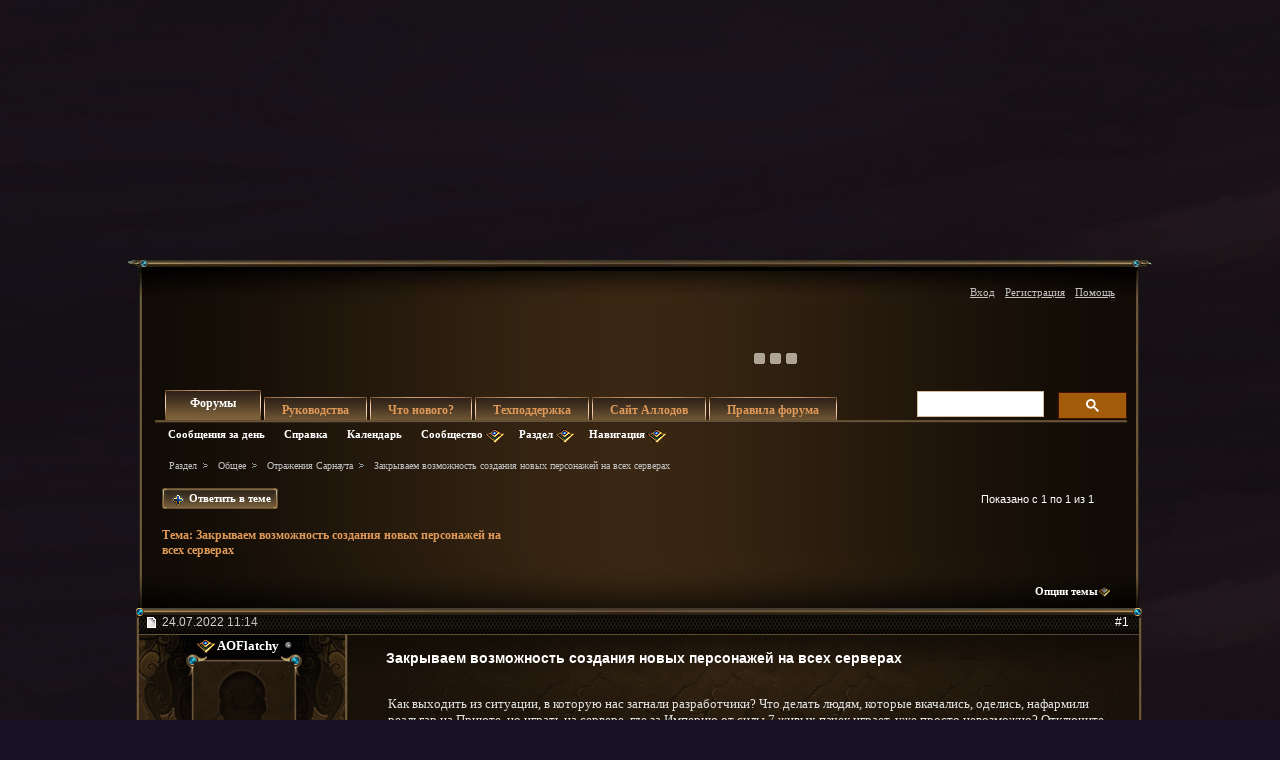

--- FILE ---
content_type: text/html; charset=windows-1251
request_url: https://forum.allods.ru/showthread.php?t=141462&s=c21d6f9656bef8cec1cf6af081da9bbe?t=141462&s=c21d6f9656bef8cec1cf6af081da9bbe
body_size: 12462
content:
<!DOCTYPE html>
<html xmlns="http://www.w3.org/1999/xhtml" dir="ltr" lang="ru" id="vbulletin_html">
<head>
	<meta http-equiv="Content-Type" content="text/html; charset=windows-1251" />
<meta id="e_vb_meta_bburl" name="vb_meta_bburl" content="https://forum.allods.ru" />
<base href="https://forum.allods.ru/" /><!--[if IE]></base><![endif]-->
<meta name="generator" content="vBulletin 4.0.0 Release Candidate 4" />
<style>
    html, body, iframe {background-color: transparent}
</style>


    

<!-- Global site tag (gtag.js) - Google Analytics -->
<script>
(function(w,d,s,l,i){w[l]=w[l]||[];w[l].push(
	{'gtm.start': new Date().getTime(),event:'gtm.js'}
);var f=d.getElementsByTagName(s)[0],
	j=d.createElement(s),dl=l!='dataLayer'?'&l='+l:'';j.async=true;j.src=
	'https://www.googletagmanager.com/gtm.js?id='+i+dl;f.parentNode.insertBefore(j,f);
})(window,document,'script','dataLayer','GTM-KBNHV7J');
</script>

<!-- Yandex.Metrika counter -->
<script type="text/javascript" >
   (function(m,e,t,r,i,k,a){m[i]=m[i]||function(){(m[i].a=m[i].a||[]).push(arguments)};
   m[i].l=1*new Date();
   for (var j = 0; j < document.scripts.length; j++) {if (document.scripts[j].src === r) { return; }}
   k=e.createElement(t),a=e.getElementsByTagName(t)[0],k.async=1,k.src=r,a.parentNode.insertBefore(k,a)})
   (window, document, "script", "https://mc.yandex.ru/metrika/tag.js", "ym");

   ym(97354216, "init", {
        clickmap:true,
        trackLinks:true,
        accurateTrackBounce:true
   });
</script>
<noscript><div><img src="https://mc.yandex.ru/watch/97354216" style="position:absolute; left:-9999px;" alt="" /></div></noscript>
<!-- /Yandex.Metrika counter -->

<script type="text/javascript" src="clientscript/yui/yuiloader-dom-event/yuiloader-dom-event.js?v=400rc3"></script>
<script type="text/javascript" src="clientscript/yui/connection/connection-min.js?v=400rc3"></script>
<script type="text/javascript">
    <!--
    var SESSIONURL = "s=af94a3794936e8a40a475be386de9f9f&";
    var SECURITYTOKEN = "guest";
    var IMGDIR_MISC = "images/misc";
    var IMGDIR_BUTTON = "images/buttons";
    var vb_disable_ajax = parseInt("0", 10);
    var SIMPLEVERSION = "400rc3";
    var BBURL = "https://forum.allods.ru";
    // -->
</script>
<script type="text/javascript" src="https://forum.allods.ru/clientscript/vbulletin-core.js?v=400rc3"></script>



<link rel="stylesheet" type="text/css" href="clientscript/yui/reset-fonts/reset-fonts.css" />
<link rel="stylesheet" type="text/css" href="css.php?styleid=6&amp;langid=2&amp;d=1733321488&amp;td=ltr&amp;sheet=vbulletin.css,popupmenu.css,vbulletin-chrome.css,components.css,vbulletin-formcontrols.css" />


<!--[if lte IE 7]>
<link rel="stylesheet" type="text/css" href="https://forum.allods.ru/files/css/style4ie.css" />
<![endif]-->

<!--[if lte IE 8]>
<link rel="stylesheet" type="text/css" href="https://forum.allods.ru/files/css/style4ie8.css" />
<![endif]-->


<!--[if IE 6]>
<script type="text/javascript" src="https://forum.allods.ru/files/js/ie6fix.js"></script>
<script type="text/javascript">
    DD_belatedPNG.fix('.png24');
</script>
<![endif]-->

<link rel="stylesheet" type="text/css" href="https://forum.allods.ru/files/css/style60.css" />


<script type="text/javascript" src="https://forum.allods.ru/clientscript/jquery-1.11.1.min.js"></script>
<script type="text/javascript" src="https://forum.allods.ru/clientscript/jquery-migrate-1.2.1.min.js"></script>

<script type="text/javascript" src="https://allods.ru/static/js/slider_script.js"></script>

<script type="text/javascript" src="https://forum.allods.ru/files/js/pref_slider.js"></script>

<script type="text/javascript" src="https://forum.allods.ru/clientscript/bootstrap.min.js"></script>


<script>
	window.__GEMS = {
		"auth": 0,
		"lang": "ru_RU",
		"no_menu": true,
		"client_id": "allods.ru",
		"gc_id" : "0.359",
		"gc_download_url" : "https://static.gc.vkplay.ru/AllodsLoader.exe",
	};
</script>
<script src="/clientscript/client.js"></script>
<script src="/clientscript/client-sezam.js?2"></script>


<script language="javascript">

    ////////////////////////////////////////////////////////////////////////////////////////////////////////////////////////
    // Обработка состояния чекбокса
    function doCheckbox(elem) {
        // Чекбокс должен быть внутри DIV'а и иметь стиль 'boxCheckbox'
        if (elem.className=='boxCheckbox' && elem.parentNode.tagName.toLowerCase()=='div') {
            elem.parentNode.className='box'+(elem.checked?'Checked':'Unchecked');
        }
    }
    // Корректировка стилей под разные браузеры
    var css=document.styleSheets[0];
    try {
        css.addRule('.boxCheckbox', 'filter: progid:DXImageTransform.Microsoft.Alpha(opacity=0);');
    }
    catch(e) {
        //css.insertRule('.boxCheckbox { -moz-opacity: 0; -khtml-opacity: 0; }', css.cssRules.length);
        var stl = document.createElement('style');
        stl.innerHTML = '.boxCheckbox { -moz-opacity: 0; -khtml-opacity: 0; }';
        document.getElementsByTagName('head')[0].appendChild(stl);
    }
    ////////////////////////////////////////////////////////////////////////////////////////////////////////////////////////


    $(document).ready(function(){

        $("div.content, blockquote").each(function () {
            $(this).html($(this).html().replace(/color="rgb/g, 'style="color:rgb'));
        });

        var link;
        var reg = new RegExp("^((http|https)\://[a-zA-Z0-9\-\.]*vk\.[a-zA-Z]{2,3}(:[a-zA-Z0-9]*)?/?([a-zA-Z0-9\-\._\?\,\'/\\\+&amp;%\$#\=~])*)?$", "i");
        $('#view-aboutme dl.stats dd').each(function() {
            if(reg.test($(this).html())){
                link = $(this).html();
                $(this).html('<a href="' + link + '" target="_blank">'+link+'</a>');
            }

        });

    });
</script>
 
	<meta name="keywords" content="возможность,персонажа,которые,скопировать,серверах,создания,новых,персонажей,всех,окончательно,умрёт,лига,империи,разработчиков,онлайн,побарахтается,че-то,салатового,недели,жить,осталось,момента,слоя,есть,старта,дальше,проблема,куда,выбрать,самим,игрокам,хотят,приют,закройте,перенестись,дайте,объединять,приюту,сделать,такую,хотите,сервер,другой,техническая,объединить,приюте,реальгар,нафармили,оделись,играть" />
	<meta name="description" content="Как выходить из ситуации, в которую нас загнали разработчики? Что делать людям, которые вкачались, оделись, нафармили реальгар на Приюте, но играть на сервере, где за Империю от силы 7 живых пачек играет, уже просто невозможно? Отключите возможность создания новых персонажей на всех серверах, кроме Приюта? Раз уж вы не можете нанять программистов, которые смогут объединить сервера в середине сезона. 
 
На данный момент Приюту осталось жить 2 недели с момента старта &quot;салатового&quot; слоя. А дальше" />

	<title>Форум - "Аллоды Онлайн" -  Закрываем возможность создания новых персонажей на всех серверах</title>

	
	<script type="text/javascript" src="clientscript/vbulletin_textedit.js?v=400rc3"></script>
	<script type="text/javascript" src="clientscript/vbulletin_post_loader.js?v=400rc3"></script>
	
	
	
	
	
	
		<script type="text/javascript" src="clientscript/vbulletin_lightbox.js?v=400rc3"></script>
	
	<link rel="stylesheet" type="text/css" href="css.php?styleid=6&amp;langid=2&amp;d=1733321488&amp;td=ltr&amp;sheet=postlist.css,showthread.css,postbit.css,attachment.css,vbulletin-formcontrols.css,editor.css,bbcode.css,lightbox.css" />

</head>

<body>

<div class="bodywrap">

    <div class="layout_repeater">
        <a href="/" name="top"></a>
        <div class="layout">
            <div class="layout_bottom png24"></div>

            <div class="above_body">
                <div id="header" class="floatcontainer doc_header">
                     
                    
                    <a href="https://allods.ru" class="logo"></a>

                    <div id="slider"><!-- BANNERS search string: 321321 -->

                        <a href="https://allods.ru/subscribe.php" class="banner"><img src="//forum.allods.ru/static/img/banners/Forum_Subscription_New.gif"></a><a href="https://allods.ru/development.php?show=roadmap_2024" class="banner"><img src="//forum.allods.ru/static/img/banners/Forum_Roadmap.gif"></a><a href="https://allods.ru/referpage.php" class="banner"><img src="//forum.allods.ru/static/img/banners/Forum_Referral_2015.gif"></a><a href="https://allods.ru/news.php?article=8623" class="banner"><img src="//forum.allods.ru/static/img/banners/Forum_Discord.gif"></a>

                    </div>

                    <div id="toplinks" class="toplinks">
                        
                            <ul class="nouser">

<li><a href="https://allods.ru/redirect.php?auth_redirect=http://forum.allods.ru/showthread.php?t=141462&amp;?t=141462&amp;" class="js-auth-sezam">Вход</a></li>

                                
                                    <li><a href="https://allods.ru/account.php" rel="nofollow">Регистрация</a></li>
                                
                                <li><a rel="help" href="faq.php?s=af94a3794936e8a40a475be386de9f9f">Помощь</a></li>
                            </ul>

            
        </div>
        <div class="ad_global_header">
             
             
        </div>
        <hr />
         
    </div> 
<div id="navbar" class="navbar">

	<ul id="navtabs" class="navtabs floatcontainer">
		
		
			<li class="selected"><span><a class="navtab" href="index.php?s=af94a3794936e8a40a475be386de9f9f">Форумы</a></span>
				<ul class="floatcontainer">
					
					
						
						<li><a href="search.php?s=af94a3794936e8a40a475be386de9f9f&amp;do=getdaily&amp;contenttype=vBForum_Post">Сообщения за день</a></li>
						
					
					
					
					
					<li><a rel="help" href="faq.php?s=af94a3794936e8a40a475be386de9f9f">Справка</a></li>
					
					<li><a href="calendar.php?s=af94a3794936e8a40a475be386de9f9f">Календарь</a></li>
					

					<li class="popupmenu">
						<a href="javascript://" class="popupctrl png24">Сообщество</a>
						<ul class="popupbody popuphover">
							
							
							
							
							
							
						</ul>
					</li>
					
					<li class="popupmenu">
						<a href="javascript://" class="popupctrl png24">Раздел</a>
						<ul class="popupbody popuphover">
							<li>
								<a href="forumdisplay.php?s=af94a3794936e8a40a475be386de9f9f&amp;do=markread">Все разделы прочитаны</a>
							</li>
                                                        
						</ul>
					</li>
					<li class="popupmenu">
						<a href="javascript://" class="popupctrl png24">Навигация</a>
						<ul class="popupbody popuphover">
							
							
							<li><a href="showgroups.php?s=af94a3794936e8a40a475be386de9f9f" rel="nofollow">
		
			Руководство форума
		
	</a></li>
							
							
							
							
							
							
						</ul>
					</li>
					
				</ul>

			</li>
		
		
		
			<li><span><a class="navtab" href="/showthread.php?t=47788">Руководства</a></span></li>
		
		
			<li><span><a class="navtab" href="search.php?s=af94a3794936e8a40a475be386de9f9f&amp;do=getdaily&amp;contenttype=vBForum_Post">Что нового?</a></span></li>
		
		
		<li><span><a class="navtab" href="https://support.astrum.top/ao_ru">Техподдержка</a></span></li>
		<li><span><a class="navtab" href="https://allods.ru">Сайт Аллодов</a></span></li>

		
			<li><span><a class="navtab" href="/faq.php?faq=vb_faq">Правила форума</a></span></li>
		
	</ul>

	
	<div id="globalsearch" class="globalsearch">

<!-- <script>
  (function() {
    var cx = '015027869693654081239:e01iz7jmvh0';
    var gcse = document.createElement('script');
    gcse.type = 'text/javascript';
    gcse.async = true;
    gcse.src = 'https://cse.google.com/cse.js?cx=' + cx;
    var s = document.getElementsByTagName('script')[0];
    s.parentNode.insertBefore(gcse, s);
  })();
</script>
<gcse:search></gcse:search> -->
<script async src="https://cse.google.com/cse.js?cx=072b45830c0124163">
</script>
<div class="gcse-search"></div>

		<!--<form action="search.php?do=process" method="post" id="navbar_search" class="navbar_search">
			<input type="hidden" name="s" value="s=af94a3794936e8a40a475be386de9f9f&amp;" />
			<input type="hidden" name="securitytoken" value="guest" />
			<input type="hidden" name="do" value="process" />





<span class="textboxcontainer popupmenu">
				<span class="popupctrl1"><input type="text" value="" name="query" class="textbox" tabindex="99"/></span>
				<ul id="navbar_search_options" class="popupbody popuphover">
					<li>
						<label for="cb_navsearch_titleonly"><input id="cb_navsearch_titleonly" type="checkbox" name="titleonly" value="1" /> Искать только в заголовках</label>
					</li>
					<li>
						<label for="cb_navsearch_showposts"><input id="cb_navsearch_showposts" type="checkbox" name="showposts" value="1"  checked />Результаты в виде сообщений</label>
					</li>
				</ul>
			</span>







			<span class="buttoncontainer"><span><input type="image" class="searchbutton" src="/files/images/global_search.gif" name="submit" onclick="document.getElementById('navbar_search').submit;" /></span></span>
		</form>
		<ul class="navbar_advanced_search">
			<li><a href="search.php?s=af94a3794936e8a40a475be386de9f9f">Расширенный поиск</a></li>
		</ul>-->
	</div>
	
</div>
</div><!-- closing div for above_body -->

<div class="body_wrapper">
<div id="breadcrumb" class="breadcrumb">
	<ul class="floatcontainer">
		<li class="navbithome"><a href="index.php?s=af94a3794936e8a40a475be386de9f9f" ></a></li>

		
	<li class="navbit"><a href="index.php?s=af94a3794936e8a40a475be386de9f9f">Раздел</a></li>
 
	<li class="navbit"><a href="forumdisplay.php?f=648&amp;s=af94a3794936e8a40a475be386de9f9f">Общее</a></li>
 
	<li class="navbit"><a href="forumdisplay.php?f=187&amp;s=af94a3794936e8a40a475be386de9f9f">Отражения Сарнаута</a></li>
 
		
	<li class="navbit lastnavbit"><span> Закрываем возможность создания новых персонажей на всех серверах</span></li>
 
	</ul>
	<hr />
</div>

 
 


	<form action="profile.php?do=dismissnotice" method="post" id="notices" class="notices">
		<input type="hidden" name="do" value="dismissnotice" />
		<input type="hidden" name="s" value="s=af94a3794936e8a40a475be386de9f9f&amp;" />
		<input type="hidden" name="securitytoken" value="guest" />
		<input type="hidden" id="dismiss_notice_hidden" name="dismiss_noticeid" value="" />
		<input type="hidden" name="url" value="" />
		
<!--
<ol>
			<li class="restore" id="navbar_notice_10">
	
	<center><span style='font-weight:bold;color:red'><a href="http://forum.allods.ru/faq.php?faq=vb_faq#faq_forum_regulations">Правила форума</a></span></center>
</li> <li class="restore" id="navbar_notice_3">
	
	<center>После регистрации рекомендуется ознакомиться с Правилами форума и прочитать уже существующие темы.<br>
Для того, чтобы создать тему необходимо иметь 20 сообщений на счетчике.<br>
Не рекомендуется флудить и оффтопить для "накрутки" счетчика - это чревато временным отлучением от форума.</center>
</li> <li class="restore" id="navbar_notice_25">
	
	Если это ваш первый визит, рекомендуем почитать <a href="faq.php?s=af94a3794936e8a40a475be386de9f9f&amp;" target="_blank"><strong>справку</strong></a> по форуму.
Для размещения своих сообщений необходимо <a href="register.php?s=af94a3794936e8a40a475be386de9f9f&amp;" rel="nofollow"  target="_blank"><strong>зарегистрироваться</strong></a>.
Для просмотра сообщений выберите раздел.
</li> 
		</ol>-->
	</form>
 



	<div id="above_postlist" class="above_postlist">
		
			<a href="newreply.php?s=af94a3794936e8a40a475be386de9f9f&amp;p=7546760&amp;noquote=1" 
class="newcontent_textcontrol" id="newreplylink_top"><em></em><span>&nbsp;&nbsp;&nbsp;&nbsp;</span> Ответить в теме</a>
			<img style="display:none" id="progress_newreplylink_top" src="images/misc/progress.gif"  alt="" />
		

		<div id="pagination_top" class="pagination_top">
		
			<div id="postpagestats_above" class="postpagestats">
				Показано с 1 по 1 из 1
			</div>
		</div>
	</div>
<div id="pagetitle" class="pagetitle">
	<h1>Тема: <span class="threadtitle"><a href="showthread.php?t=141462&amp;?t=141462&amp;" title="Перезагрузить страницу">Закрываем возможность создания новых персонажей на всех серверах</a></span></h1>
</div>
	<div id="thread_controls" class="thread_controls">
		<div>
		<ul id="postlist_popups" class="postlist_popups popupgroup">
<li class="popupmenu"><h6><a style='color:#FF671C; font-weight:bold; line-height:16px; padding-right:15px;' href="javascript:;"></a></h6></li>
			
			<li class="popupmenu nohovermenu" id="threadtools">
				<h6><a class="popupctrl" href="javascript://">Опции темы</a></h6>
				<ul class="popupbody popuphover">
					<li><a href="printthread.php?s=af94a3794936e8a40a475be386de9f9f&amp;t=141462&amp;pp=40&amp;page=1" accesskey="3" 
						rel="nofollow">Версия для печати</a></li>
					<li><a href="sendmessage.php?s=af94a3794936e8a40a475be386de9f9f&amp;do=sendtofriend&amp;t=141462"
						rel="nofollow">Отправить по электронной почте</a></li>
					<li>
						
							<a href="subscription.php?s=af94a3794936e8a40a475be386de9f9f&amp;do=addsubscription&amp;t=141462" 
								rel="nofollow">Подписаться на эту тему</a>
											
					</li>
					
				</ul>
			</li>

			

			

			

			

			
		</ul>
		</div>
	</div>

<div id="postlist" class="postlist">
        <div class="top_shadow"></div>

	

	
		<ol id="posts" class="posts" start="1">
			
<li class="postbitlegacy postbitim" id="post_7546760">

<!-- see bottom of postbit.css for .userinfo .popupmenu styles -->
<div class="posthead">
    <label for="post_imod_checkbox_7546760">
			<span class="postdate old">
				
                    <span class="date">24.07.2022&nbsp;<span class="time">11:14</span></span>
                
			</span>
    </label>
		<span class="nodecontrols">
		
            <a name="post7546760" href="showthread.php?t=141462&amp;s=af94a3794936e8a40a475be386de9f9f&amp;p=7546760&amp;viewfull=1#post7546760" class="postcounter">#1</a>
        
		
		</span>
</div>
<div class="postdetails">
<div class="postdetails_top">
    <div class="userinfo">
        <div class="username_container">
            
                <div class="popupmenu memberaction">
	<a class="username offline popupctrl" href="member.php?u=1342179&amp;s=af94a3794936e8a40a475be386de9f9f" title="AOFlatchy сейчас offline."><strong>AOFlatchy</strong></a>
	<ul class="popupbody popuphover memberaction_body">
		<li class="left">
			<a href="member.php?u=1342179&amp;s=af94a3794936e8a40a475be386de9f9f">
				<img src="images/site_icons/profile.png" alt="" />
				Просмотр профиля
			</a>
		</li>
		
		<li class="right">
			<a href="search.php?s=af94a3794936e8a40a475be386de9f9f&amp;do=finduser&amp;userid=1342179&amp;contenttype=vBForum_Post&amp;showposts=1" rel='nofollow'>
				<img src="images/site_icons/forum.png" alt="" />
				Посты на форуме
			</a>
		</li>
		
		
		<li class="left">
			<a href="private.php?s=af94a3794936e8a40a475be386de9f9f&amp;do=newpm&amp;u=1342179" rel='nofollow'>
				<img src="images/site_icons/message.png" alt="" />
				Личное сообщение
			</a>
		</li>
		

		
		
		

		

		

		
		
	</ul>
</div>
 
                <img class="inlineimg onlinestatus" src="images/statusicon/user-offline.png" alt="AOFlatchy вне форума" border="0" />

 
                
        </div>

        <div class="sub_post_avatar">
            
                <a class="postuseravatar" href="member.php?u=1342179&amp;s=af94a3794936e8a40a475be386de9f9f" title="AOFlatchy вне форума">
                    <img src="images/misc/unknown.gif" alt="Аватар для AOFlatchy" />
                </a>
            
        </div>



<span class="usertitle">
				Поселенец
			</span>
        
        
        
            <span class="postbit_reputation" id="repdisplay_7546760_1342179"><img class="repimg" src="images/reputation/reputation_pos.png" alt="AOFlatchy скоро станет достаточно известным" /> <img class="repimg" src="images/reputation/reputation_pos.png" alt="AOFlatchy скоро станет достаточно известным" /> </span>
        


        
            <hr />
            <dl class="userinfo_extra">
                <dt>Регистрация</dt> <dd>18.03.2022</dd>
                
                
                <dt>Сообщений</dt> <dd>35</dd>
                
            </dl>
            
                <dl class="user_rep">
                    
                    
                        
                            <dt>Репутация</dt>
                            <dd id="reppower_7546760_1342179">108</dd>
                        
                    
                </dl>
            
            
            <div class="imlinks">
                     
            </div>
        
    </div>

    <style type="text/css">

        .layout .postbitlegacy .postbody.bluepost {
            padding-top:16px;
        }

        .layout .postbitlegacy .postbody.bluepost .postrow {
            background:url(/files/images/a_middle.png) repeat-y 0 0;
            margin:40px 16px 40px 26px;
            padding:0;
            position:relative;
        }

        .layout .postbitlegacy .postbody.bluepost .postrow .tp{
            background:url(/files/images/a_top.png) no-repeat 0 0;
            height:62px;
            position:absolute;
            top:-45px;
            width:100%
        }

        .layout .postbitlegacy .postbody.bluepost .postrow .btm{
            background:url(/files/images/a_bottom.png) no-repeat -1px 0;
            height:61px;
            position:absolute;
            bottom:-30px;
            width:100%
        }

        .layout .postbitlegacy .postbody.bluepost .postrow .content {
            padding-top:10px;
            padding-bottom:31px;
            padding-left:20px;
            color:#5F0710;
        }

        .layout .postbitlegacy .postbody.bluepost .title.icon,
        .layout .postbitlegacy .postbody.bluepost .title  {
            color:#bf0000;
        }

        .layout .postbitlegacy .postbody.bluepost .postrow .content .bbcode_quote .quote_container {
            color:#ccc;
        }

        .layout .postbitlegacy .postbody.bluepost .postrow a {
            color:#355Cb0;
        }

        .layout .postbitlegacy .postbody.bluepost .postrow a:hover {
            color:#456Cс0;
        }


    </style>


    <div class="postbody">
    <div class="postrow has_after_content">

    

    
        <h2 class="title icon icon0">
            Закрываем возможность создания новых персонажей на всех серверах
        </h2>
    
    
         
         
    
    
        
    
    <div class="content">
    <div id="post_message_7546760">
        <blockquote class="postcontent restore ">

            Как выходить из ситуации, в которую нас загнали разработчики? Что делать людям, которые вкачались, оделись, нафармили реальгар на Приюте, но играть на сервере, где за Империю от силы 7 живых пачек играет, уже просто невозможно? Отключите возможность создания новых персонажей на всех серверах, кроме Приюта? Раз уж вы не можете нанять программистов, которые смогут объединить сервера в середине сезона.<br />
<br />
На данный момент Приюту осталось жить 2 недели с момента старта &quot;салатового&quot; слоя. А дальше онлайн Империи умрёт окончательно, Лига ещё че-то побарахтается.<br />
<br />
У разработчиков есть техническая возможность &quot;скопировать&quot; персонажа на ПТС, так в чем проблема сделать такую же возможность &quot;скопировать&quot; персонажа на другой сервер? Не хотите объединять? Дайте игрокам самим выбрать куда они хотят перенестись и закройте Приют.

        </blockquote>
    </div>

    
</div>




</div>


    <div class="after_content">
        
            <!-- edit note -->
            <blockquote class="postcontent lastedited">
                <!-- <img src="images/buttons/edit_40b.png" class="inlineimg png24" alt="" /> -->
                
                    Последний раз редактировалось AOFlatchy; 24.07.2022 в <span class="time">11:31</span>.
                
                
            </blockquote>
            <!-- / edit note -->
        
        
        
            <blockquote class="signature restore"><div class="signaturecontainer"><a href="//allods.ru/static/landing_page3/?source=ub&amp;refid=3080873"><img src="//allods.ru/userbar/h/e21d1975abde0d87b9ab71b12329a296/0496902de85e12b59b67d0de1319d4c5/bar.jpg" width="470" height="80" /></a><br />
<a href="//allods.ru/static/landing_page3/?source=ub&amp;refid=3080873"><img src="//allods.ru/userbar/h/9f50c6a0f78d4613f8971c8bd0cc73c3/7c2c9f9f9756f455/bar.jpg" width="470" height="80" /></a></div></blockquote>
            
        
        
    </div>

<div class="cleardiv"></div>
</div>
</div>
<div class="postfoot">
    <!-- <div class="postfoot_container"> -->
    <div class="textcontrols">
				<span class="postcontrols">
					<img style="display:none" id="progress_7546760" src="images/misc/progress.gif" alt="" />
					
					
					
                        <a id="qrwq_7546760" class="newreply" href="newreply.php?s=af94a3794936e8a40a475be386de9f9f&amp;do=newreply&amp;p=7546760" rel="nofollow"><span class="right_but"><em></em><!--<img id="quoteimg_7546760" src="images/buttons/trans_40b.png" alt="Ответить с цитированием" />--> Ответить с цитированием</span></a>

                    
					
				</span>
				<span class="postlinking">
					
                        
                    

					
					
					

					
					

					
					
					
					
					
				</span>
        <!-- </div> -->
    </div>
</div>
</div>

<hr />
</li>

   
		</ol>
                <img class="line_shadow" src="/files/images/bot_shadow.gif" />
                <div class="separator"></div>
		<div class="postlistfoot">
			
		</div>

	

</div>

<div id="below_postlist" class="below_postlist">
	
		<a href="newreply.php?s=af94a3794936e8a40a475be386de9f9f&amp;p=7546760&amp;noquote=1" 
			class="newcontent_textcontrol" id="newreplylink_bottom"
			><em></em><span>&nbsp;&nbsp;&nbsp;&nbsp;</span> Ответить в теме</a>
	
	<div id="pagination_bottom" class="pagination_bottom">
	
		<div class="clear"></div>
<div class="navpopupmenu popupmenu nohovermenu" id="showthread_navpopup">
	
	<a href="#top" class="textcontrol" onclick="document.location.hash='top';return false;"><em></em>Вверх</a>


		
		<a href="showthread.php?t=141462&amp;s=af94a3794936e8a40a475be386de9f9f" class="popupctrl"><em></em><span class="ctrlcontainer png24">Отражения Сарнаута</span></a>
	

<span class="shade">Быстрый переход</span>
	<ul class="navpopupbody popupbody popuphover">
		
		<li class="optionlabel">Навигация по форуму</li>
		<li><a href="usercp.php?s=af94a3794936e8a40a475be386de9f9f">Кабинет</a></li>
		<li><a href="private.php?s=af94a3794936e8a40a475be386de9f9f">Личные сообщения</a></li>
		<li><a href="subscription.php?s=af94a3794936e8a40a475be386de9f9f">Подписки</a></li>
		<li><a href="online.php?s=af94a3794936e8a40a475be386de9f9f">Кто на форуме</a></li>
		<li><a href="search.php?s=af94a3794936e8a40a475be386de9f9f">Поиск по форуму</a></li>
		<li><a href="index.php?s=af94a3794936e8a40a475be386de9f9f">Главная страница форума</a></li>
			
		
			<li class="optionlabel">Форум</li>
			<li><a href="forumdisplay.php?f=159&amp;s=af94a3794936e8a40a475be386de9f9f">Новости</a>
	<ol class="d1">
		<li><a href="forumdisplay.php?f=160&amp;s=af94a3794936e8a40a475be386de9f9f">Новости «Аллодов Онлайн»</a></li> <li><a href="forumdisplay.php?f=321&amp;s=af94a3794936e8a40a475be386de9f9f">Важная информация</a></li> <li><a href="forumdisplay.php?f=343&amp;s=af94a3794936e8a40a475be386de9f9f">Обновления</a></li> <li><a href="forumdisplay.php?f=368&amp;s=af94a3794936e8a40a475be386de9f9f">Акции и конкурсы</a>
	<ol class="d2">
		<li><a href="forumdisplay.php?f=688&amp;s=af94a3794936e8a40a475be386de9f9f">Форумные интерактивы</a></li> 
	</ol>
</li> <li><a href="forumdisplay.php?f=385&amp;s=af94a3794936e8a40a475be386de9f9f">В Разработке</a></li> <li><a href="forumdisplay.php?f=697&amp;s=af94a3794936e8a40a475be386de9f9f">Опросы</a></li> 
	</ol>
</li> <li><a href="forumdisplay.php?f=648&amp;s=af94a3794936e8a40a475be386de9f9f">Общее</a>
	<ol class="d1">
		<li><a href="forumdisplay.php?f=163&amp;s=af94a3794936e8a40a475be386de9f9f">Новичкам: Вопросы и ответы</a></li> <li><a href="forumdisplay.php?f=175&amp;s=af94a3794936e8a40a475be386de9f9f">Обсуждение игры</a>
	<ol class="d2">
		<li><a href="forumdisplay.php?f=176&amp;s=af94a3794936e8a40a475be386de9f9f">Астрал</a></li> <li><a href="forumdisplay.php?f=179&amp;s=af94a3794936e8a40a475be386de9f9f">Сражения</a></li> <li><a href="forumdisplay.php?f=165&amp;s=af94a3794936e8a40a475be386de9f9f">Приключения</a>
	<ol class="d3">
		<li><a href="forumdisplay.php?f=619&amp;s=af94a3794936e8a40a475be386de9f9f">Рейдовые приключения</a></li> <li><a href="forumdisplay.php?f=620&amp;s=af94a3794936e8a40a475be386de9f9f">Героические приключения</a></li> 
	</ol>
</li> <li><a href="forumdisplay.php?f=621&amp;s=af94a3794936e8a40a475be386de9f9f">Ордена</a></li> <li><a href="forumdisplay.php?f=185&amp;s=af94a3794936e8a40a475be386de9f9f">Профессии</a></li> <li><a href="forumdisplay.php?f=622&amp;s=af94a3794936e8a40a475be386de9f9f">Личный Аллод</a></li> <li><a href="forumdisplay.php?f=623&amp;s=af94a3794936e8a40a475be386de9f9f">Гильдии и Доминион</a></li> 
	</ol>
</li> <li><a href="forumdisplay.php?f=183&amp;s=af94a3794936e8a40a475be386de9f9f">Игровые классы</a>
	<ol class="d2">
		<li><a href="forumdisplay.php?f=387&amp;s=af94a3794936e8a40a475be386de9f9f">Бард</a></li> <li><a href="forumdisplay.php?f=616&amp;s=af94a3794936e8a40a475be386de9f9f">Демонолог</a></li> <li><a href="forumdisplay.php?f=184&amp;s=af94a3794936e8a40a475be386de9f9f">Воин</a></li> <li><a href="forumdisplay.php?f=225&amp;s=af94a3794936e8a40a475be386de9f9f">Волшебник</a></li> <li><a href="forumdisplay.php?f=226&amp;s=af94a3794936e8a40a475be386de9f9f">Жрец</a></li> <li><a href="forumdisplay.php?f=426&amp;s=af94a3794936e8a40a475be386de9f9f">Инженер</a></li> <li><a href="forumdisplay.php?f=227&amp;s=af94a3794936e8a40a475be386de9f9f">Мистик</a></li> <li><a href="forumdisplay.php?f=228&amp;s=af94a3794936e8a40a475be386de9f9f">Некромант</a></li> <li><a href="forumdisplay.php?f=229&amp;s=af94a3794936e8a40a475be386de9f9f">Разведчик</a></li> <li><a href="forumdisplay.php?f=230&amp;s=af94a3794936e8a40a475be386de9f9f">Храмовник</a></li> <li><a href="forumdisplay.php?f=231&amp;s=af94a3794936e8a40a475be386de9f9f">Язычник</a></li> 
	</ol>
</li> <li><a href="forumdisplay.php?f=187&amp;s=af94a3794936e8a40a475be386de9f9f">Отражения Сарнаута</a>
	<ol class="d2">
		<li><a href="forumdisplay.php?f=507&amp;s=af94a3794936e8a40a475be386de9f9f">Вечный Зов</a></li> <li><a href="forumdisplay.php?f=495&amp;s=af94a3794936e8a40a475be386de9f9f">Молодая Гвардия</a></li> <li><a href="forumdisplay.php?f=604&amp;s=af94a3794936e8a40a475be386de9f9f">Наследие Богов</a></li> <li><a href="forumdisplay.php?f=414&amp;s=af94a3794936e8a40a475be386de9f9f">Нить Судьбы</a></li> <li><a href="forumdisplay.php?f=683&amp;s=af94a3794936e8a40a475be386de9f9f">Звезда Удачи</a></li> 
	</ol>
</li> <li><a href="forumdisplay.php?f=164&amp;s=af94a3794936e8a40a475be386de9f9f">Каталог Руководств</a>
	<ol class="d2">
		<li><a href="forumdisplay.php?f=689&amp;s=af94a3794936e8a40a475be386de9f9f">Официальные руководства</a></li> <li><a href="forumdisplay.php?f=537&amp;s=af94a3794936e8a40a475be386de9f9f">Все руководства</a></li> <li><a href="forumdisplay.php?f=534&amp;s=af94a3794936e8a40a475be386de9f9f">Архив руководств</a></li> 
	</ol>
</li> <li><a href="forumdisplay.php?f=680&amp;s=af94a3794936e8a40a475be386de9f9f">Обратная связь с Администрацией</a>
	<ol class="d2">
		<li><a href="forumdisplay.php?f=344&amp;s=af94a3794936e8a40a475be386de9f9f">Есть идея!</a>
	<ol class="d3">
		<li><a href="forumdisplay.php?f=465&amp;s=af94a3794936e8a40a475be386de9f9f">Предложения по игровому процессу</a></li> <li><a href="forumdisplay.php?f=480&amp;s=af94a3794936e8a40a475be386de9f9f">Корзина идей</a></li> <li><a href="forumdisplay.php?f=471&amp;s=af94a3794936e8a40a475be386de9f9f">Архив идей</a></li> 
	</ol>
</li> <li><a href="forumdisplay.php?f=692&amp;s=af94a3794936e8a40a475be386de9f9f">Ответы на вопросы от разработчиков</a></li> 
	</ol>
</li> 
	</ol>
</li> <li><a href="forumdisplay.php?f=252&amp;s=af94a3794936e8a40a475be386de9f9f">Клуб аллодеров</a>
	<ol class="d1">
		<li><a href="forumdisplay.php?f=206&amp;s=af94a3794936e8a40a475be386de9f9f">Сообщества, блоги, фанатские ресурсы</a></li> <li><a href="forumdisplay.php?f=357&amp;s=af94a3794936e8a40a475be386de9f9f">Истории Сарнаута</a>
	<ol class="d2">
		<li><a href="forumdisplay.php?f=691&amp;s=af94a3794936e8a40a475be386de9f9f">Прошлое Сарнаута: неизвестные истории</a></li> 
	</ol>
</li> <li><a href="forumdisplay.php?f=197&amp;s=af94a3794936e8a40a475be386de9f9f">Квартал Мастеров</a></li> <li><a href="forumdisplay.php?f=693&amp;s=af94a3794936e8a40a475be386de9f9f">Сарнаутские ролевики</a>
	<ol class="d2">
		<li><a href="forumdisplay.php?f=696&amp;s=af94a3794936e8a40a475be386de9f9f">Обсуждения</a></li> <li><a href="forumdisplay.php?f=694&amp;s=af94a3794936e8a40a475be386de9f9f">Анкеты</a></li> <li><a href="forumdisplay.php?f=695&amp;s=af94a3794936e8a40a475be386de9f9f">Текстовые ролевые игры</a></li> 
	</ol>
</li> <li><a href="forumdisplay.php?f=255&amp;s=af94a3794936e8a40a475be386de9f9f">Общение аллодеров</a></li> <li><a href="forumdisplay.php?f=377&amp;s=af94a3794936e8a40a475be386de9f9f">Старые игры серии Аллодов</a></li> 
	</ol>
</li> 
		
		
	</ul>

</div> 
	</div>
</div>










<!-- next / previous links -->
<div class="navlinks">
	<strong>&laquo;</strong>
	<a href="showthread.php?s=af94a3794936e8a40a475be386de9f9f&amp;t=141462&amp;goto=nextoldest" rel="nofollow">Предыдущая тема</a>
	|
	<a href="showthread.php?s=af94a3794936e8a40a475be386de9f9f&amp;t=141462&amp;goto=nextnewest" rel="nofollow">Следующая тема</a>
	<strong>&raquo;</strong>
</div>
<!-- / next / previous links -->

<div id="thread_info" class="thread_info">
	
	
	
	
	<div class="options_block_container">
		
		<div class="options_block">
			<div class="collapse">
				<a class="collapse" id="collapse_posting_rules" href="/showthread.php?t=141462&amp;?t=141462&amp;#top"><img src="images/buttons/collapse_40b.png" alt="" /></a>
				<h4><span class="optiontitle">Ваши права</span></h4>
			</div>
			<div id="posting_rules" class="thread_info_block">
                           <div class="left_block_bot">
				

<div id="thread_posting_rules" class="info_subblock">

	<ul id="thread_rules" class="youcandoblock">
		<li>Вы <strong>не можете</strong> создавать новые темы</li>
		<li>Вы <strong>не можете</strong> отвечать в темах</li>
		<li>Вы <strong>не можете</strong> прикреплять вложения</li>
		<li>Вы <strong>не можете</strong> редактировать свои сообщения</li>
	</ul>
	<div id="more_rules" class="bbcodeblock">
		<ul>
			<li><a href="misc.php?s=af94a3794936e8a40a475be386de9f9f&amp;do=bbcode" target="_blank">BB коды</a> <strong>Вкл.</strong></li>
			<li><a href="misc.php?s=af94a3794936e8a40a475be386de9f9f&amp;do=showsmilies" target="_blank">Смайлы</a> <strong>Вкл.</strong></li>
			<li><a href="misc.php?s=af94a3794936e8a40a475be386de9f9f&amp;do=bbcode#imgcode" target="_blank">[IMG]</a> код <strong>Вкл.</strong></li>
			<li>HTML код <strong>Выкл.</strong></li>
		</ul>
	</div>
	<p class="rules_link"><a href="misc.php?s=af94a3794936e8a40a475be386de9f9f&amp;do=showrules" target="_blank">Правила форума</a></p>
</div>
 
			</div>
                     </div>
		</div>

	</div>

</div>





<!-- lightbox scripts -->
	<script type="text/javascript">
	<!--
	vBulletin.register_control("vB_Lightbox_Container", "posts", 1);
	//-->
	</script>
<!-- / lightbox scripts -->


 
 


<div id="footer" class="floatcontainer footer">

    <form action="index.php" method="get" id="footer_select" class="footer_select">

        

        
    </form>

    <ul id="footer_links" class="footer_links">

        <li><a href="#top" onclick="document.location.hash='top'; return false;"><em></em>Вверх</a></li>

        

        
        

        

        

        

        <li><a href="https://forum.allods.ru"><em></em>Форум игры "Аллоды Онлайн"</a></li>

        
    </ul>


    

    <script type="text/javascript">
        <!--
        // Main vBulletin Javascript Initialization
        vBulletin_init();
        //-->
        $(document).ready(function(){
            $('.tip').popover({trigger:'hover',placement:'auto',html:true});
        });
    </script>


</div>
</div> <!-- closing div for body_wrapper -->



<!--Close layout-->
</div>
</div>


<div class="below_body">
    <div id="footer_time" class="shade footer_time">Текущее время: <span class="time">16:48</span>. Часовой пояс GMT +3.</div>

    <div id="footer_copyright" class="shade footer_copyright">
© <script type="text/javascript">document.write(new Date().getFullYear());</script> ASTRUM LAB LLC.<br>All rights reserved.<br>
All trademarks are the property of their respective owners.
<!--
        Powered by <a href="http://www.vbulletin.com" id="vbulletinlink">vBulletin&trade;</a> Version 4.0.0 Release Candidate 4 <br />Copyright &copy; 2026 vBulletin Solutions, Inc. All rights reserved.<br /> Перевод: <a href="http://www.zcarot.com/" target="_blank">zCarot</a>
-->
    </div>
    <div id="footer_morecopyright" class="shade footer_morecopyright">
        <div style="position: relative;left:50%">
           <span style="position: absolute;top: -86px;left: -311px;"> <img width="160px" height="65px" valign="absmiddle" src="https://allods.ru/static/img/logo-astrum-w.svg"></span>
        </div>
        <!-- Do not remove cronimage or your scheduled tasks will cease to function -->
        
        <!-- Do not remove cronimage or your scheduled tasks will cease to function -->
        © 2025 ASTRUM LLC. All rights reserved. All trademarks are the property of their respective owners.
    </div>

     


</div>

</div> <!-- /bodywrap -->

<!-- Rating Mail.ru counter -->
<script type="text/javascript">
    var _tmr = window._tmr || (window._tmr = []);
    _tmr.push({id: "1583263", type: "pageView", start: (new Date()).getTime()});
    _tmr.push({ type: 'setUserID', userid: "" });
    (function (d, w, id) {
        if (d.getElementById(id)) return;
        var ts = d.createElement("script"); ts.type = "text/javascript"; ts.async = true; ts.id = id;
        ts.src = "https://top-fwz1.mail.ru/js/code.js";
        var f = function () { /**/ var s = d.getElementsByTagName("script")[0]; s.parentNode.insertBefore(ts, s); };
        if (w.opera == "[object Opera]") { d.addEventListener("DOMContentLoaded", f, false); } else { f(); }
    })(document, window, "topmailru-code");
</script>
<noscript><div>
    <img src="https://top-fwz1.mail.ru/counter?id=1583263;js=na" style="border:0;position:absolute;left:-9999px;" alt="Top.Mail.Ru" />
</div></noscript>
<!-- //Rating Mail.ru counter -->

<img src="//ad.mail.ru/i97.gif" style="width:0;height:0;position:absolute;" alt=""/> 
</body>
</html> 